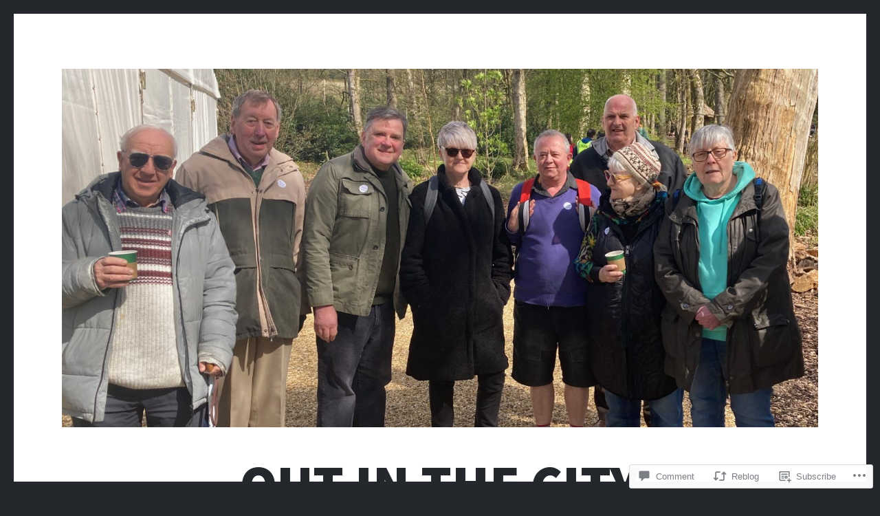

--- FILE ---
content_type: text/css;charset=utf-8
request_url: https://s0.wp.com/?custom-css=1&csblog=8joKB&cscache=6&csrev=4
body_size: -67
content:
.widgets-wrapper{display:block !important}.widgets-area .widget{opacity:1 !important}.widgets-trigger{display:none}#secondary:after{display:none}